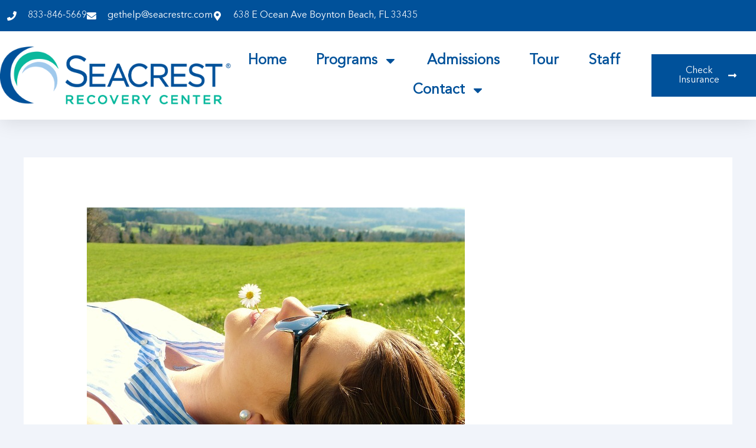

--- FILE ---
content_type: text/css; charset=utf-8
request_url: https://seacrestrecoverycenter.com/wp-content/uploads/elementor/css/post-317.css?ver=1769024136
body_size: 1598
content:
.elementor-317 .elementor-element.elementor-element-27184067{--display:flex;--flex-direction:column;--container-widget-width:calc( ( 1 - var( --container-widget-flex-grow ) ) * 100% );--container-widget-height:initial;--container-widget-flex-grow:0;--container-widget-align-self:initial;--flex-wrap-mobile:wrap;--align-items:stretch;--gap:0px 0px;--row-gap:0px;--column-gap:0px;--padding-top:0px;--padding-bottom:0px;--padding-left:0px;--padding-right:0px;}.elementor-317 .elementor-element.elementor-element-27184067:not(.elementor-motion-effects-element-type-background), .elementor-317 .elementor-element.elementor-element-27184067 > .elementor-motion-effects-container > .elementor-motion-effects-layer{background-color:#00519A;}.elementor-317 .elementor-element.elementor-element-6b25d08f .elementor-cta .elementor-cta__bg, .elementor-317 .elementor-element.elementor-element-6b25d08f .elementor-cta .elementor-cta__bg-overlay{transition-duration:1500ms;}.elementor-317 .elementor-element.elementor-element-6b25d08f > .elementor-widget-container{background-color:#00519A;}.elementor-317 .elementor-element.elementor-element-6b25d08f .elementor-cta__content{min-height:40vh;text-align:start;padding:0% 10% 0% 14%;background-color:#00519A;}.elementor-317 .elementor-element.elementor-element-6b25d08f .elementor-cta__title{font-family:"Helvetica", Sans-serif;font-size:16px;font-weight:300;line-height:22px;letter-spacing:0px;color:#09B89D;}.elementor-317 .elementor-element.elementor-element-6b25d08f .elementor-cta__title:not(:last-child){margin-bottom:2px;}.elementor-317 .elementor-element.elementor-element-6b25d08f .elementor-cta__description{font-family:"Playfair Display", Sans-serif;font-size:40px;font-weight:400;text-transform:capitalize;line-height:44px;letter-spacing:-1.13px;color:#FFFFFF;}.elementor-317 .elementor-element.elementor-element-6b25d08f .elementor-cta__description:not(:last-child){margin-bottom:35px;}.elementor-317 .elementor-element.elementor-element-6b25d08f .elementor-cta__button{color:#FFFFFF;border-color:#FFFFFF;font-family:"Helvetica", Sans-serif;font-size:14px;font-weight:700;text-transform:capitalize;text-decoration:none;letter-spacing:-0.45px;background-color:#09B89D;border-width:2px;border-radius:0px;}.elementor-317 .elementor-element.elementor-element-6b25d08f .elementor-cta__button:hover{color:#FFFAF5;background-color:#09B89D;}.elementor-317 .elementor-element.elementor-element-9c97bb0{--display:flex;--flex-direction:row;--container-widget-width:calc( ( 1 - var( --container-widget-flex-grow ) ) * 100% );--container-widget-height:100%;--container-widget-flex-grow:1;--container-widget-align-self:stretch;--flex-wrap-mobile:wrap;--align-items:stretch;--gap:0px 0px;--row-gap:0px;--column-gap:0px;--padding-top:80px;--padding-bottom:0px;--padding-left:40px;--padding-right:40px;}.elementor-317 .elementor-element.elementor-element-21c351a{--display:flex;--padding-top:0px;--padding-bottom:0px;--padding-left:0px;--padding-right:0px;}.elementor-317 .elementor-element.elementor-element-f710e49{--display:flex;--flex-direction:row;--container-widget-width:calc( ( 1 - var( --container-widget-flex-grow ) ) * 100% );--container-widget-height:100%;--container-widget-flex-grow:1;--container-widget-align-self:stretch;--flex-wrap-mobile:wrap;--align-items:stretch;--gap:0px 0px;--row-gap:0px;--column-gap:0px;border-style:solid;--border-style:solid;border-width:0px 0px 1px 0px;--border-top-width:0px;--border-right-width:0px;--border-bottom-width:1px;--border-left-width:0px;border-color:#FFFFFF29;--border-color:#FFFFFF29;--margin-top:0px;--margin-bottom:80px;--margin-left:0px;--margin-right:0px;--padding-top:0px;--padding-bottom:80px;--padding-left:0px;--padding-right:0px;}.elementor-317 .elementor-element.elementor-element-63da316{--display:flex;--padding-top:0px;--padding-bottom:0px;--padding-left:0px;--padding-right:0px;}.elementor-317 .elementor-element.elementor-element-efd9c6f .elementor-heading-title{font-family:"Avenir", Sans-serif;font-size:24px;letter-spacing:2px;color:#00519A;}.elementor-317 .elementor-element.elementor-element-c842d68{--display:flex;--padding-top:0px;--padding-bottom:0px;--padding-left:0px;--padding-right:64px;}.elementor-317 .elementor-element.elementor-element-84e6474{columns:1;font-family:"Avenir", Sans-serif;font-size:18px;color:var( --e-global-color-secondary );}.elementor-317 .elementor-element.elementor-element-b1ac73f{--display:flex;--flex-direction:row;--container-widget-width:calc( ( 1 - var( --container-widget-flex-grow ) ) * 100% );--container-widget-height:100%;--container-widget-flex-grow:1;--container-widget-align-self:stretch;--flex-wrap-mobile:wrap;--align-items:stretch;--gap:0px 0px;--row-gap:0px;--column-gap:0px;--margin-top:0px;--margin-bottom:80px;--margin-left:0px;--margin-right:0px;--padding-top:0px;--padding-bottom:0px;--padding-left:0px;--padding-right:0px;}.elementor-317 .elementor-element.elementor-element-e2a26da{--display:flex;--padding-top:0px;--padding-bottom:0px;--padding-left:0px;--padding-right:173px;}.elementor-317 .elementor-element.elementor-element-dc20071 .hfe-site-logo-container, .elementor-317 .elementor-element.elementor-element-dc20071 .hfe-caption-width figcaption{text-align:left;}.elementor-317 .elementor-element.elementor-element-dc20071 .hfe-site-logo .hfe-site-logo-container img{width:100%;}.elementor-317 .elementor-element.elementor-element-dc20071 .widget-image-caption{margin-top:0px;margin-bottom:0px;}.elementor-317 .elementor-element.elementor-element-dc20071 > .elementor-widget-container{padding:0px 0px 0px 0px;}.elementor-317 .elementor-element.elementor-element-dc20071 .hfe-site-logo-container .hfe-site-logo-img{border-style:none;}.elementor-317 .elementor-element.elementor-element-1431b82{--display:flex;--padding-top:0px;--padding-bottom:0px;--padding-left:0px;--padding-right:0px;}.elementor-317 .elementor-element.elementor-element-acceed3 .elementor-heading-title{font-family:"Avenir", Sans-serif;font-size:18px;font-weight:600;color:#00519A;}.elementor-317 .elementor-element.elementor-element-5f3879c{--divider-border-style:solid;--divider-color:#A0C9EC;--divider-border-width:2px;}.elementor-317 .elementor-element.elementor-element-5f3879c .elementor-divider-separator{width:32px;}.elementor-317 .elementor-element.elementor-element-5f3879c .elementor-divider{padding-block-start:0px;padding-block-end:0px;}.elementor-317 .elementor-element.elementor-element-abeb44b .elementor-icon-list-icon i{color:var( --e-global-color-secondary );transition:color 0.3s;}.elementor-317 .elementor-element.elementor-element-abeb44b .elementor-icon-list-icon svg{fill:var( --e-global-color-secondary );transition:fill 0.3s;}.elementor-317 .elementor-element.elementor-element-abeb44b{--e-icon-list-icon-size:14px;--icon-vertical-offset:0px;}.elementor-317 .elementor-element.elementor-element-abeb44b .elementor-icon-list-item > .elementor-icon-list-text, .elementor-317 .elementor-element.elementor-element-abeb44b .elementor-icon-list-item > a{font-family:"Avenir", Sans-serif;font-size:18px;}.elementor-317 .elementor-element.elementor-element-abeb44b .elementor-icon-list-text{color:var( --e-global-color-secondary );transition:color 0.3s;}.elementor-317 .elementor-element.elementor-element-abeb44b .elementor-icon-list-item:hover .elementor-icon-list-text{color:#09B89D;}.elementor-317 .elementor-element.elementor-element-2ec7b9b{--display:flex;--padding-top:0px;--padding-bottom:0px;--padding-left:0px;--padding-right:0px;}.elementor-317 .elementor-element.elementor-element-7acd79f .elementor-heading-title{font-family:"Avenir", Sans-serif;font-size:18px;font-weight:600;color:#00519A;}.elementor-317 .elementor-element.elementor-element-911d298{--divider-border-style:solid;--divider-color:#A0C9EC;--divider-border-width:2px;}.elementor-317 .elementor-element.elementor-element-911d298 .elementor-divider-separator{width:32px;}.elementor-317 .elementor-element.elementor-element-911d298 .elementor-divider{padding-block-start:0px;padding-block-end:0px;}.elementor-317 .elementor-element.elementor-element-4683eb5 .elementor-icon-list-icon i{transition:color 0.3s;}.elementor-317 .elementor-element.elementor-element-4683eb5 .elementor-icon-list-icon svg{transition:fill 0.3s;}.elementor-317 .elementor-element.elementor-element-4683eb5{--e-icon-list-icon-size:14px;--icon-vertical-offset:0px;}.elementor-317 .elementor-element.elementor-element-4683eb5 .elementor-icon-list-item > .elementor-icon-list-text, .elementor-317 .elementor-element.elementor-element-4683eb5 .elementor-icon-list-item > a{font-family:"Avenir", Sans-serif;font-size:18px;}.elementor-317 .elementor-element.elementor-element-4683eb5 .elementor-icon-list-text{color:var( --e-global-color-secondary );transition:color 0.3s;}.elementor-317 .elementor-element.elementor-element-4683eb5 .elementor-icon-list-item:hover .elementor-icon-list-text{color:#09B89D;}.elementor-317 .elementor-element.elementor-element-b608dac{--display:flex;--padding-top:0px;--padding-bottom:0px;--padding-left:0px;--padding-right:0px;}.elementor-317 .elementor-element.elementor-element-06fe93e .elementor-heading-title{font-family:"Avenir", Sans-serif;font-size:18px;font-weight:600;color:#00519A;}.elementor-317 .elementor-element.elementor-element-62807fa{--divider-border-style:solid;--divider-color:#A0C9EC;--divider-border-width:2px;}.elementor-317 .elementor-element.elementor-element-62807fa .elementor-divider-separator{width:32px;}.elementor-317 .elementor-element.elementor-element-62807fa .elementor-divider{padding-block-start:0px;padding-block-end:0px;}.elementor-317 .elementor-element.elementor-element-26b17e8 .elementor-icon-list-items:not(.elementor-inline-items) .elementor-icon-list-item:not(:last-child){padding-block-end:calc(2px/2);}.elementor-317 .elementor-element.elementor-element-26b17e8 .elementor-icon-list-items:not(.elementor-inline-items) .elementor-icon-list-item:not(:first-child){margin-block-start:calc(2px/2);}.elementor-317 .elementor-element.elementor-element-26b17e8 .elementor-icon-list-items.elementor-inline-items .elementor-icon-list-item{margin-inline:calc(2px/2);}.elementor-317 .elementor-element.elementor-element-26b17e8 .elementor-icon-list-items.elementor-inline-items{margin-inline:calc(-2px/2);}.elementor-317 .elementor-element.elementor-element-26b17e8 .elementor-icon-list-items.elementor-inline-items .elementor-icon-list-item:after{inset-inline-end:calc(-2px/2);}.elementor-317 .elementor-element.elementor-element-26b17e8 .elementor-icon-list-icon i{color:#09B89D;transition:color 0.3s;}.elementor-317 .elementor-element.elementor-element-26b17e8 .elementor-icon-list-icon svg{fill:#09B89D;transition:fill 0.3s;}.elementor-317 .elementor-element.elementor-element-26b17e8{--e-icon-list-icon-size:14px;--icon-vertical-offset:0px;}.elementor-317 .elementor-element.elementor-element-26b17e8 .elementor-icon-list-item > .elementor-icon-list-text, .elementor-317 .elementor-element.elementor-element-26b17e8 .elementor-icon-list-item > a{font-family:"Avenir", Sans-serif;font-size:18px;}.elementor-317 .elementor-element.elementor-element-26b17e8 .elementor-icon-list-text{color:var( --e-global-color-secondary );transition:color 0.3s;}.elementor-317 .elementor-element.elementor-element-a773608{--display:flex;--flex-direction:column;--container-widget-width:100%;--container-widget-height:initial;--container-widget-flex-grow:0;--container-widget-align-self:initial;--flex-wrap-mobile:wrap;}.elementor-317 .elementor-element.elementor-element-ec4cf7a .hfe-copyright-wrapper{text-align:center;}.elementor-317 .elementor-element.elementor-element-ec4cf7a .hfe-copyright-wrapper a, .elementor-317 .elementor-element.elementor-element-ec4cf7a .hfe-copyright-wrapper{color:var( --e-global-color-secondary );}.elementor-317 .elementor-element.elementor-element-ec4cf7a .hfe-copyright-wrapper, .elementor-317 .elementor-element.elementor-element-ec4cf7a .hfe-copyright-wrapper a{font-family:"Avenir", Sans-serif;font-size:18px;}:root{--page-title-display:none;}@media(max-width:1024px){.elementor-317 .elementor-element.elementor-element-6b25d08f .elementor-cta__content{min-height:35vh;padding:0% 0% 0% 7%;}.elementor-317 .elementor-element.elementor-element-6b25d08f .elementor-cta__title{font-size:14px;}.elementor-317 .elementor-element.elementor-element-6b25d08f .elementor-cta__description{font-size:32px;line-height:36px;}.elementor-317 .elementor-element.elementor-element-9c97bb0{--padding-top:80px;--padding-bottom:0px;--padding-left:40px;--padding-right:40px;}.elementor-317 .elementor-element.elementor-element-f710e49{--margin-top:0px;--margin-bottom:64px;--margin-left:0px;--margin-right:0px;--padding-top:0px;--padding-bottom:40px;--padding-left:0px;--padding-right:0px;}.elementor-317 .elementor-element.elementor-element-c842d68{--padding-top:0px;--padding-bottom:0px;--padding-left:0px;--padding-right:0px;}.elementor-317 .elementor-element.elementor-element-b1ac73f{--flex-direction:row;--container-widget-width:calc( ( 1 - var( --container-widget-flex-grow ) ) * 100% );--container-widget-height:100%;--container-widget-flex-grow:1;--container-widget-align-self:stretch;--flex-wrap-mobile:wrap;--align-items:stretch;--flex-wrap:wrap;--margin-top:0px;--margin-bottom:40px;--margin-left:0px;--margin-right:0px;--padding-top:0px;--padding-bottom:0px;--padding-left:0px;--padding-right:0px;}.elementor-317 .elementor-element.elementor-element-e2a26da{--margin-top:0px;--margin-bottom:0px;--margin-left:0px;--margin-right:0px;--padding-top:56px;--padding-bottom:0px;--padding-left:0px;--padding-right:0px;}.elementor-317 .elementor-element.elementor-element-dc20071 > .elementor-widget-container{padding:0px 0px 0px 0px;}.elementor-317 .elementor-element.elementor-element-1431b82{--margin-top:0px;--margin-bottom:0px;--margin-left:0px;--margin-right:0px;}.elementor-317 .elementor-element.elementor-element-2ec7b9b{--margin-top:0px;--margin-bottom:0px;--margin-left:0px;--margin-right:0px;}.elementor-317 .elementor-element.elementor-element-b608dac{--padding-top:0px;--padding-bottom:0px;--padding-left:0px;--padding-right:0px;}}@media(max-width:767px){.elementor-317 .elementor-element.elementor-element-6b25d08f .elementor-cta__content{min-height:45vh;padding:0% 15% 0% 15%;}.elementor-317 .elementor-element.elementor-element-6b25d08f .elementor-cta__description{font-size:28px;line-height:32px;}.elementor-317 .elementor-element.elementor-element-9c97bb0{--padding-top:64px;--padding-bottom:0px;--padding-left:24px;--padding-right:24px;}.elementor-317 .elementor-element.elementor-element-63da316{--padding-top:0px;--padding-bottom:24px;--padding-left:0px;--padding-right:0px;}.elementor-317 .elementor-element.elementor-element-84e6474{columns:1;}.elementor-317 .elementor-element.elementor-element-e2a26da{--padding-top:80px;--padding-bottom:0px;--padding-left:0px;--padding-right:0px;}.elementor-317 .elementor-element.elementor-element-dc20071 .hfe-site-logo .hfe-site-logo-container img{width:120px;}.elementor-317 .elementor-element.elementor-element-1431b82{--width:40%;}.elementor-317 .elementor-element.elementor-element-2ec7b9b{--width:60%;}.elementor-317 .elementor-element.elementor-element-b608dac{--padding-top:0px;--padding-bottom:56px;--padding-left:0px;--padding-right:0px;}.elementor-317 .elementor-element.elementor-element-ec4cf7a .hfe-copyright-wrapper{text-align:left;}}@media(min-width:768px){.elementor-317 .elementor-element.elementor-element-f710e49{--content-width:1600px;}.elementor-317 .elementor-element.elementor-element-63da316{--width:24%;}.elementor-317 .elementor-element.elementor-element-c842d68{--width:75.665%;}.elementor-317 .elementor-element.elementor-element-b1ac73f{--content-width:1600px;}.elementor-317 .elementor-element.elementor-element-e2a26da{--width:25%;}.elementor-317 .elementor-element.elementor-element-1431b82{--width:25%;}.elementor-317 .elementor-element.elementor-element-2ec7b9b{--width:25%;}.elementor-317 .elementor-element.elementor-element-b608dac{--width:25%;}}@media(max-width:1024px) and (min-width:768px){.elementor-317 .elementor-element.elementor-element-e2a26da{--width:100%;}.elementor-317 .elementor-element.elementor-element-1431b82{--width:24%;}.elementor-317 .elementor-element.elementor-element-2ec7b9b{--width:34%;}.elementor-317 .elementor-element.elementor-element-b608dac{--width:42%;}}/* Start Custom Fonts CSS */@font-face {
	font-family: 'Avenir';
	font-style: normal;
	font-weight: normal;
	font-display: auto;
	src: url('https://seacrestrecoverycenter.com/wp-content/uploads/2024/05/Avenir-Regular.woff2') format('woff2'),
		url('https://seacrestrecoverycenter.com/wp-content/uploads/2024/05/avenir_roman_12.woff') format('woff'),
		url('https://seacrestrecoverycenter.com/wp-content/uploads/2024/05/Avenir-Regular.ttf') format('truetype');
}
/* End Custom Fonts CSS */

--- FILE ---
content_type: text/css; charset=utf-8
request_url: https://seacrestrecoverycenter.com/wp-content/uploads/elementor/css/post-2184.css?ver=1769024109
body_size: 1481
content:
.elementor-2184 .elementor-element.elementor-element-2e8a3411{--display:flex;--flex-direction:column;--container-widget-width:calc( ( 1 - var( --container-widget-flex-grow ) ) * 100% );--container-widget-height:initial;--container-widget-flex-grow:0;--container-widget-align-self:initial;--flex-wrap-mobile:wrap;--align-items:center;--gap:0px 0px;--row-gap:0px;--column-gap:0px;--flex-wrap:wrap;box-shadow:0px 5px 30px 0px rgba(0,0,0,0.1);--padding-top:0%;--padding-bottom:0%;--padding-left:0%;--padding-right:0%;--z-index:10;}.elementor-2184 .elementor-element.elementor-element-6395898b{--display:flex;--flex-direction:row;--container-widget-width:calc( ( 1 - var( --container-widget-flex-grow ) ) * 100% );--container-widget-height:100%;--container-widget-flex-grow:1;--container-widget-align-self:stretch;--flex-wrap-mobile:wrap;--justify-content:space-between;--align-items:stretch;--gap:10px 10px;--row-gap:10px;--column-gap:10px;--margin-top:0px;--margin-bottom:0px;--margin-left:0px;--margin-right:0px;--padding-top:12px;--padding-bottom:12px;--padding-left:12px;--padding-right:12px;}.elementor-2184 .elementor-element.elementor-element-6395898b:not(.elementor-motion-effects-element-type-background), .elementor-2184 .elementor-element.elementor-element-6395898b > .elementor-motion-effects-container > .elementor-motion-effects-layer{background-color:#00519A;}.elementor-2184 .elementor-element.elementor-element-4564caeb{--display:flex;--flex-direction:column;--container-widget-width:calc( ( 1 - var( --container-widget-flex-grow ) ) * 100% );--container-widget-height:initial;--container-widget-flex-grow:0;--container-widget-align-self:initial;--flex-wrap-mobile:wrap;--justify-content:center;--align-items:flex-start;--padding-top:0px;--padding-bottom:0px;--padding-left:0px;--padding-right:0px;}.elementor-2184 .elementor-element.elementor-element-ac2b33b .elementor-icon-list-items:not(.elementor-inline-items) .elementor-icon-list-item:not(:last-child){padding-block-end:calc(30px/2);}.elementor-2184 .elementor-element.elementor-element-ac2b33b .elementor-icon-list-items:not(.elementor-inline-items) .elementor-icon-list-item:not(:first-child){margin-block-start:calc(30px/2);}.elementor-2184 .elementor-element.elementor-element-ac2b33b .elementor-icon-list-items.elementor-inline-items .elementor-icon-list-item{margin-inline:calc(30px/2);}.elementor-2184 .elementor-element.elementor-element-ac2b33b .elementor-icon-list-items.elementor-inline-items{margin-inline:calc(-30px/2);}.elementor-2184 .elementor-element.elementor-element-ac2b33b .elementor-icon-list-items.elementor-inline-items .elementor-icon-list-item:after{inset-inline-end:calc(-30px/2);}.elementor-2184 .elementor-element.elementor-element-ac2b33b .elementor-icon-list-icon i{color:#ffffff;transition:color 0.3s;}.elementor-2184 .elementor-element.elementor-element-ac2b33b .elementor-icon-list-icon svg{fill:#ffffff;transition:fill 0.3s;}.elementor-2184 .elementor-element.elementor-element-ac2b33b{--e-icon-list-icon-size:16px;--icon-vertical-offset:0px;}.elementor-2184 .elementor-element.elementor-element-ac2b33b .elementor-icon-list-icon{padding-inline-end:10px;}.elementor-2184 .elementor-element.elementor-element-ac2b33b .elementor-icon-list-item > .elementor-icon-list-text, .elementor-2184 .elementor-element.elementor-element-ac2b33b .elementor-icon-list-item > a{font-family:"Avenir", Sans-serif;font-size:16px;font-weight:300;}.elementor-2184 .elementor-element.elementor-element-ac2b33b .elementor-icon-list-text{color:#ffffff;transition:color 0.3s;}.elementor-2184 .elementor-element.elementor-element-594e5cf2{--display:flex;--flex-direction:row;--container-widget-width:calc( ( 1 - var( --container-widget-flex-grow ) ) * 100% );--container-widget-height:100%;--container-widget-flex-grow:1;--container-widget-align-self:stretch;--flex-wrap-mobile:wrap;--justify-content:space-between;--align-items:center;--gap:10px 10px;--row-gap:10px;--column-gap:10px;--margin-top:0px;--margin-bottom:0px;--margin-left:0px;--margin-right:0px;--padding-top:25px;--padding-bottom:25px;--padding-left:0px;--padding-right:0px;}.elementor-2184 .elementor-element.elementor-element-594e5cf2:not(.elementor-motion-effects-element-type-background), .elementor-2184 .elementor-element.elementor-element-594e5cf2 > .elementor-motion-effects-container > .elementor-motion-effects-layer{background-color:#ffffff;}.elementor-2184 .elementor-element.elementor-element-255281b8{text-align:start;}.elementor-2184 .elementor-element.elementor-element-255281b8 img{width:440px;height:100px;object-fit:contain;object-position:center center;}.elementor-2184 .elementor-element.elementor-element-67b938b1 > .elementor-widget-container{padding:0px 0px 0px 0px;}.elementor-2184 .elementor-element.elementor-element-67b938b1 .elementor-menu-toggle{margin-left:auto;background-color:#ffffff;}.elementor-2184 .elementor-element.elementor-element-67b938b1 .elementor-nav-menu .elementor-item{font-family:"Avenir", Sans-serif;font-size:24px;font-weight:600;text-transform:capitalize;}.elementor-2184 .elementor-element.elementor-element-67b938b1 .elementor-nav-menu--main .elementor-item{color:#00519A;fill:#00519A;padding-left:0px;padding-right:0px;}.elementor-2184 .elementor-element.elementor-element-67b938b1 .elementor-nav-menu--main .elementor-item:hover,
					.elementor-2184 .elementor-element.elementor-element-67b938b1 .elementor-nav-menu--main .elementor-item.elementor-item-active,
					.elementor-2184 .elementor-element.elementor-element-67b938b1 .elementor-nav-menu--main .elementor-item.highlighted,
					.elementor-2184 .elementor-element.elementor-element-67b938b1 .elementor-nav-menu--main .elementor-item:focus{color:#09B89D;fill:#09B89D;}.elementor-2184 .elementor-element.elementor-element-67b938b1 .elementor-nav-menu--main .elementor-item.elementor-item-active{color:#09B89D;}.elementor-2184 .elementor-element.elementor-element-67b938b1 .e--pointer-framed .elementor-item:before{border-width:0px;}.elementor-2184 .elementor-element.elementor-element-67b938b1 .e--pointer-framed.e--animation-draw .elementor-item:before{border-width:0 0 0px 0px;}.elementor-2184 .elementor-element.elementor-element-67b938b1 .e--pointer-framed.e--animation-draw .elementor-item:after{border-width:0px 0px 0 0;}.elementor-2184 .elementor-element.elementor-element-67b938b1 .e--pointer-framed.e--animation-corners .elementor-item:before{border-width:0px 0 0 0px;}.elementor-2184 .elementor-element.elementor-element-67b938b1 .e--pointer-framed.e--animation-corners .elementor-item:after{border-width:0 0px 0px 0;}.elementor-2184 .elementor-element.elementor-element-67b938b1 .e--pointer-underline .elementor-item:after,
					 .elementor-2184 .elementor-element.elementor-element-67b938b1 .e--pointer-overline .elementor-item:before,
					 .elementor-2184 .elementor-element.elementor-element-67b938b1 .e--pointer-double-line .elementor-item:before,
					 .elementor-2184 .elementor-element.elementor-element-67b938b1 .e--pointer-double-line .elementor-item:after{height:0px;}.elementor-2184 .elementor-element.elementor-element-67b938b1{--e-nav-menu-horizontal-menu-item-margin:calc( 50px / 2 );}.elementor-2184 .elementor-element.elementor-element-67b938b1 .elementor-nav-menu--main:not(.elementor-nav-menu--layout-horizontal) .elementor-nav-menu > li:not(:last-child){margin-bottom:50px;}.elementor-2184 .elementor-element.elementor-element-67b938b1 .elementor-nav-menu--dropdown a, .elementor-2184 .elementor-element.elementor-element-67b938b1 .elementor-menu-toggle{color:#00519A;fill:#00519A;}.elementor-2184 .elementor-element.elementor-element-67b938b1 .elementor-nav-menu--dropdown a:hover,
					.elementor-2184 .elementor-element.elementor-element-67b938b1 .elementor-nav-menu--dropdown a:focus,
					.elementor-2184 .elementor-element.elementor-element-67b938b1 .elementor-nav-menu--dropdown a.elementor-item-active,
					.elementor-2184 .elementor-element.elementor-element-67b938b1 .elementor-nav-menu--dropdown a.highlighted,
					.elementor-2184 .elementor-element.elementor-element-67b938b1 .elementor-menu-toggle:hover,
					.elementor-2184 .elementor-element.elementor-element-67b938b1 .elementor-menu-toggle:focus{color:#09B89D;}.elementor-2184 .elementor-element.elementor-element-67b938b1 .elementor-nav-menu--dropdown a:hover,
					.elementor-2184 .elementor-element.elementor-element-67b938b1 .elementor-nav-menu--dropdown a:focus,
					.elementor-2184 .elementor-element.elementor-element-67b938b1 .elementor-nav-menu--dropdown a.elementor-item-active,
					.elementor-2184 .elementor-element.elementor-element-67b938b1 .elementor-nav-menu--dropdown a.highlighted{background-color:rgba(0,0,0,0);}.elementor-2184 .elementor-element.elementor-element-67b938b1 .elementor-nav-menu--dropdown a.elementor-item-active{color:#09B89D;background-color:rgba(0,0,0,0);}.elementor-2184 .elementor-element.elementor-element-67b938b1 .elementor-nav-menu--dropdown .elementor-item, .elementor-2184 .elementor-element.elementor-element-67b938b1 .elementor-nav-menu--dropdown  .elementor-sub-item{font-family:"Montserrat", Sans-serif;font-size:16px;font-weight:400;}.elementor-2184 .elementor-element.elementor-element-67b938b1 .elementor-nav-menu--main .elementor-nav-menu--dropdown, .elementor-2184 .elementor-element.elementor-element-67b938b1 .elementor-nav-menu__container.elementor-nav-menu--dropdown{box-shadow:0px 15px 20px 0px rgba(0,0,0,0.1);}.elementor-2184 .elementor-element.elementor-element-67b938b1 .elementor-nav-menu--dropdown a{padding-left:10px;padding-right:10px;padding-top:20px;padding-bottom:20px;}.elementor-2184 .elementor-element.elementor-element-67b938b1 .elementor-nav-menu--main > .elementor-nav-menu > li > .elementor-nav-menu--dropdown, .elementor-2184 .elementor-element.elementor-element-67b938b1 .elementor-nav-menu__container.elementor-nav-menu--dropdown{margin-top:15px !important;}.elementor-2184 .elementor-element.elementor-element-67b938b1 div.elementor-menu-toggle{color:#00519A;}.elementor-2184 .elementor-element.elementor-element-67b938b1 div.elementor-menu-toggle svg{fill:#00519A;}.elementor-2184 .elementor-element.elementor-element-1e5bd981 .elementor-button{background-color:#00519A;font-family:"Avenir", Sans-serif;font-size:16px;font-weight:400;text-transform:capitalize;fill:#FFFFFF;color:#FFFFFF;border-radius:0px 0px 0px 0px;}.elementor-2184 .elementor-element.elementor-element-1e5bd981 .elementor-button:hover, .elementor-2184 .elementor-element.elementor-element-1e5bd981 .elementor-button:focus{background-color:#FFFFFF;color:#00519A;}.elementor-2184 .elementor-element.elementor-element-1e5bd981 .elementor-button-content-wrapper{flex-direction:row-reverse;}.elementor-2184 .elementor-element.elementor-element-1e5bd981 .elementor-button .elementor-button-content-wrapper{gap:10px;}.elementor-2184 .elementor-element.elementor-element-1e5bd981 .elementor-button:hover svg, .elementor-2184 .elementor-element.elementor-element-1e5bd981 .elementor-button:focus svg{fill:#00519A;}.elementor-theme-builder-content-area{height:400px;}.elementor-location-header:before, .elementor-location-footer:before{content:"";display:table;clear:both;}@media(max-width:1024px){.elementor-2184 .elementor-element.elementor-element-6395898b{--padding-top:27px;--padding-bottom:27px;--padding-left:15px;--padding-right:15px;}.elementor-2184 .elementor-element.elementor-element-ac2b33b .elementor-icon-list-item > .elementor-icon-list-text, .elementor-2184 .elementor-element.elementor-element-ac2b33b .elementor-icon-list-item > a{font-size:12px;}.elementor-2184 .elementor-element.elementor-element-594e5cf2{--padding-top:20px;--padding-bottom:20px;--padding-left:15px;--padding-right:15px;}.elementor-2184 .elementor-element.elementor-element-255281b8 > .elementor-widget-container{padding:0px 90px 0px 0px;}.elementor-2184 .elementor-element.elementor-element-255281b8 img{width:355px;}.elementor-2184 .elementor-element.elementor-element-67b938b1 .elementor-nav-menu--main > .elementor-nav-menu > li > .elementor-nav-menu--dropdown, .elementor-2184 .elementor-element.elementor-element-67b938b1 .elementor-nav-menu__container.elementor-nav-menu--dropdown{margin-top:20px !important;}}@media(max-width:767px){.elementor-2184 .elementor-element.elementor-element-6395898b{--padding-top:15px;--padding-bottom:15px;--padding-left:15px;--padding-right:15px;}.elementor-2184 .elementor-element.elementor-element-255281b8 > .elementor-widget-container{padding:0px 0px 0px 0px;}.elementor-2184 .elementor-element.elementor-element-255281b8 img{width:270px;}.elementor-2184 .elementor-element.elementor-element-67b938b1 .elementor-nav-menu--dropdown .elementor-item, .elementor-2184 .elementor-element.elementor-element-67b938b1 .elementor-nav-menu--dropdown  .elementor-sub-item{font-size:16px;}.elementor-2184 .elementor-element.elementor-element-67b938b1 .elementor-nav-menu--dropdown a{padding-top:24px;padding-bottom:24px;}.elementor-2184 .elementor-element.elementor-element-67b938b1 .elementor-nav-menu--main > .elementor-nav-menu > li > .elementor-nav-menu--dropdown, .elementor-2184 .elementor-element.elementor-element-67b938b1 .elementor-nav-menu__container.elementor-nav-menu--dropdown{margin-top:20px !important;}.elementor-2184 .elementor-element.elementor-element-1e5bd981 .elementor-button{font-size:13px;padding:15px 20px 15px 20px;}}@media(min-width:768px){.elementor-2184 .elementor-element.elementor-element-6395898b{--content-width:1600px;}.elementor-2184 .elementor-element.elementor-element-4564caeb{--width:1600px;}.elementor-2184 .elementor-element.elementor-element-594e5cf2{--content-width:1600px;}}@media(max-width:1024px) and (min-width:768px){.elementor-2184 .elementor-element.elementor-element-4564caeb{--width:75%;}}/* Start Custom Fonts CSS */@font-face {
	font-family: 'Avenir';
	font-style: normal;
	font-weight: normal;
	font-display: auto;
	src: url('https://seacrestrecoverycenter.com/wp-content/uploads/2024/05/Avenir-Regular.woff2') format('woff2'),
		url('https://seacrestrecoverycenter.com/wp-content/uploads/2024/05/avenir_roman_12.woff') format('woff'),
		url('https://seacrestrecoverycenter.com/wp-content/uploads/2024/05/Avenir-Regular.ttf') format('truetype');
}
/* End Custom Fonts CSS */

--- FILE ---
content_type: text/css; charset=utf-8
request_url: https://seacrestrecoverycenter.com/wp-content/uploads/elementor/css/post-2192.css?ver=1769024113
body_size: 1390
content:
.elementor-2192 .elementor-element.elementor-element-771ec950{--display:flex;--flex-direction:column;--container-widget-width:calc( ( 1 - var( --container-widget-flex-grow ) ) * 100% );--container-widget-height:initial;--container-widget-flex-grow:0;--container-widget-align-self:initial;--flex-wrap-mobile:wrap;--justify-content:center;--align-items:stretch;--gap:30px 30px;--row-gap:30px;--column-gap:30px;--padding-top:0px;--padding-bottom:0px;--padding-left:0px;--padding-right:0px;}.elementor-2192 .elementor-element.elementor-element-2318bc34{text-align:center;font-family:"Work Sans", Sans-serif;font-size:14px;font-weight:400;text-transform:none;font-style:normal;line-height:24px;color:#3E3E3E;}.elementor-2192 .elementor-element.elementor-element-15532ca > .elementor-widget-container{margin:0px 0px 0px 0px;padding:0px 0px 0px 0px;}.elementor-2192 .elementor-element.elementor-element-15532ca .uael-gf-style .gform_wrapper input[type=email],
					.elementor-2192 .elementor-element.elementor-element-15532ca .uael-gf-style .gform_wrapper input[type=text],
					.elementor-2192 .elementor-element.elementor-element-15532ca .uael-gf-style .gform_wrapper input[type=password],
					.elementor-2192 .elementor-element.elementor-element-15532ca .uael-gf-style .gform_wrapper input[type=url],
					.elementor-2192 .elementor-element.elementor-element-15532ca .uael-gf-style .gform_wrapper input[type=tel],
					.elementor-2192 .elementor-element.elementor-element-15532ca .uael-gf-style .gform_wrapper input[type=number],
					.elementor-2192 .elementor-element.elementor-element-15532ca .uael-gf-style .gform_wrapper input[type=date],
					.elementor-2192 .elementor-element.elementor-element-15532ca .uael-gf-style .gform_wrapper select,
					.elementor-2192 .elementor-element.elementor-element-15532ca .uael-gf-style .gform_wrapper .chosen-container-single .chosen-single,
					.elementor-2192 .elementor-element.elementor-element-15532ca .uael-gf-style .gform_wrapper .chosen-container-multi .chosen-choices,
					.elementor-2192 .elementor-element.elementor-element-15532ca .uael-gf-style .gform_wrapper textarea,
					.elementor-2192 .elementor-element.elementor-element-15532ca .uael-gf-style .gfield_checkbox input[type="checkbox"] + label:before,
					.elementor-2192 .elementor-element.elementor-element-15532ca .uael-gf-style .gfield_radio input[type="radio"] + label:before,
					.elementor-2192 .elementor-element.elementor-element-15532ca:not(.uael-gf-check-default-yes)  .uael-gf-style .gfield_radio .gchoice_label label:before,
					.elementor-2192 .elementor-element.elementor-element-15532ca .uael-gf-style .gform_wrapper .gf_progressbar,
					.elementor-2192 .elementor-element.elementor-element-15532ca .uael-gf-style .ginput_container_consent input[type="checkbox"] + label:before{background-color:#fafafa;}.elementor-2192 .elementor-element.elementor-element-15532ca .uael-gf-style .gsection{border-bottom-color:#fafafa;}.elementor-2192 .elementor-element.elementor-element-15532ca .uael-gf-style .gform_wrapper input[type=email],
					.elementor-2192 .elementor-element.elementor-element-15532ca .uael-gf-style .gform_wrapper input[type=text],
					.elementor-2192 .elementor-element.elementor-element-15532ca .uael-gf-style .gform_wrapper input[type=password],
					.elementor-2192 .elementor-element.elementor-element-15532ca .uael-gf-style .gform_wrapper input[type=url],
					.elementor-2192 .elementor-element.elementor-element-15532ca .uael-gf-style .gform_wrapper input[type=tel],
					.elementor-2192 .elementor-element.elementor-element-15532ca .uael-gf-style .gform_wrapper input[type=number],
					.elementor-2192 .elementor-element.elementor-element-15532ca .uael-gf-style .gform_wrapper input[type=date],
					.elementor-2192 .elementor-element.elementor-element-15532ca .uael-gf-style .gform_wrapper select,
					.elementor-2192 .elementor-element.elementor-element-15532ca .uael-gf-style .gform_wrapper .chosen-single,
					.elementor-2192 .elementor-element.elementor-element-15532ca .uael-gf-style .gform_wrapper textarea,
					.elementor-2192 .elementor-element.elementor-element-15532ca .uael-gf-style .gfield_checkbox input[type="checkbox"] + label:before,
					.elementor-2192 .elementor-element.elementor-element-15532ca .uael-gf-style .ginput_container_consent input[type="checkbox"] + label:before,
					.elementor-2192 .elementor-element.elementor-element-15532ca .uael-gf-style .gfield_radio input[type="radio"] + label:before,
					.elementor-2192 .elementor-element.elementor-element-15532ca:not(.uael-gf-check-default-yes)  .uael-gf-style .gfield_radio .gchoice_label label:before{border-style:solid;}.elementor-2192 .elementor-element.elementor-element-15532ca .uael-gf-style .gform_wrapper input[type=email],
					.elementor-2192 .elementor-element.elementor-element-15532ca .uael-gf-style .gform_wrapper input[type=text],
					.elementor-2192 .elementor-element.elementor-element-15532ca .uael-gf-style .gform_wrapper input[type=password],
					.elementor-2192 .elementor-element.elementor-element-15532ca .uael-gf-style .gform_wrapper input[type=url],
					.elementor-2192 .elementor-element.elementor-element-15532ca .uael-gf-style .gform_wrapper input[type=tel],
					.elementor-2192 .elementor-element.elementor-element-15532ca .uael-gf-style .gform_wrapper input[type=number],
					.elementor-2192 .elementor-element.elementor-element-15532ca .uael-gf-style .gform_wrapper input[type=date],
					.elementor-2192 .elementor-element.elementor-element-15532ca .uael-gf-style .gform_wrapper select,
					.elementor-2192 .elementor-element.elementor-element-15532ca .uael-gf-style .gform_wrapper .chosen-single,
					.elementor-2192 .elementor-element.elementor-element-15532ca .uael-gf-style .gform_wrapper .chosen-choices,
					.elementor-2192 .elementor-element.elementor-element-15532ca .uael-gf-style .gform_wrapper .chosen-container .chosen-drop,
					.elementor-2192 .elementor-element.elementor-element-15532ca .uael-gf-style .gform_wrapper textarea,
					.elementor-2192 .elementor-element.elementor-element-15532ca .uael-gf-style .gfield_checkbox input[type="checkbox"] + label:before,
					.elementor-2192 .elementor-element.elementor-element-15532ca .uael-gf-style .ginput_container_consent input[type="checkbox"] + label:before,
					.elementor-2192 .elementor-element.elementor-element-15532ca .uael-gf-style .gfield_radio input[type="radio"] + label:before,
					.gchoice_label label:before,
					.elementor-2192 .elementor-element.elementor-element-15532ca:not(.uael-gf-check-default-yes)  .uael-gf-style .gfield_radio .gchoice_label label:before{border-width:1px 1px 1px 1px;}.elementor-2192 .elementor-element.elementor-element-15532ca .uael-gf-style .gform_wrapper input[type=email],
						.elementor-2192 .elementor-element.elementor-element-15532ca .uael-gf-style .gform_wrapper input[type=text],
						.elementor-2192 .elementor-element.elementor-element-15532ca .uael-gf-style .gform_wrapper input[type=password],
						.elementor-2192 .elementor-element.elementor-element-15532ca .uael-gf-style .gform_wrapper input[type=url],
						.elementor-2192 .elementor-element.elementor-element-15532ca .uael-gf-style .gform_wrapper input[type=tel],
						.elementor-2192 .elementor-element.elementor-element-15532ca .uael-gf-style .gform_wrapper input[type=number],
						.elementor-2192 .elementor-element.elementor-element-15532ca .uael-gf-style .gform_wrapper input[type=date],
						.elementor-2192 .elementor-element.elementor-element-15532ca .uael-gf-style .gform_wrapper select,
						.elementor-2192 .elementor-element.elementor-element-15532ca .uael-gf-style .gform_wrapper .chosen-single,
						.elementor-2192 .elementor-element.elementor-element-15532ca .uael-gf-style .gform_wrapper .chosen-choices,
						.elementor-2192 .elementor-element.elementor-element-15532ca .uael-gf-style .gform_wrapper .chosen-container .chosen-drop,
						.elementor-2192 .elementor-element.elementor-element-15532ca .uael-gf-style .gform_wrapper textarea,
						.elementor-2192 .elementor-element.elementor-element-15532ca .uael-gf-style .gfield_checkbox input[type="checkbox"] + label:before,
						.elementor-2192 .elementor-element.elementor-element-15532ca .uael-gf-style .ginput_container_consent input[type="checkbox"] + label:before,
						.elementor-2192 .elementor-element.elementor-element-15532ca .uael-gf-style .gfield_radio input[type="radio"] + label:before,
						.elementor-2192 .elementor-element.elementor-element-15532ca:not(.uael-gf-check-default-yes)  .uael-gf-style .gfield_radio .gchoice_label label:before{border-color:#eaeaea;}.elementor-2192 .elementor-element.elementor-element-15532ca .uael-gf-style .gform_wrapper input[type=email],
					.elementor-2192 .elementor-element.elementor-element-15532ca .uael-gf-style .gform_wrapper input[type=text],
					.elementor-2192 .elementor-element.elementor-element-15532ca .uael-gf-style .gform_wrapper input[type=password],
					.elementor-2192 .elementor-element.elementor-element-15532ca .uael-gf-style .gform_wrapper input[type=url],
					.elementor-2192 .elementor-element.elementor-element-15532ca .uael-gf-style .gform_wrapper input[type=tel],
					.elementor-2192 .elementor-element.elementor-element-15532ca .uael-gf-style .gform_wrapper input[type=number],
					.elementor-2192 .elementor-element.elementor-element-15532ca .uael-gf-style .gform_wrapper input[type=date],
					.elementor-2192 .elementor-element.elementor-element-15532ca .uael-gf-style .gform_wrapper select,
					.elementor-2192 .elementor-element.elementor-element-15532ca .uael-gf-style .gform_wrapper .chosen-single,
					.elementor-2192 .elementor-element.elementor-element-15532ca .uael-gf-style .gform_wrapper .chosen-choices,
					.elementor-2192 .elementor-element.elementor-element-15532ca .uael-gf-style .gform_wrapper .chosen-container .chosen-drop,
					.elementor-2192 .elementor-element.elementor-element-15532ca .uael-gf-style .gform_wrapper textarea,
					.elementor-2192 .elementor-element.elementor-element-15532ca .uael-gf-style .gfield_checkbox input[type="checkbox"] + label:before,
					.elementor-2192 .elementor-element.elementor-element-15532ca .uael-gf-style .ginput_container_consent input[type="checkbox"] + label:before{border-radius:0px 0px 0px 0px;}.elementor-2192 .elementor-element.elementor-element-15532ca .uael-gf-style .gfield.gsection{border-bottom-style:solid;border-bottom-width:1px;}.elementor-2192 .elementor-element.elementor-element-15532ca .uael-gf-style .gform_wrapper .gfield_description.validation_message{color:#ff0000;}.elementor-2192 .elementor-element.elementor-element-15532ca .uael-gf-style .gform_wrapper div.validation_error,
					.elementor-2192 .elementor-element.elementor-element-15532ca .uael-gf-style .gform_wrapper div.gform_validation_errors h2{color:#cccccc;}.elementor-2192 .elementor-element.elementor-element-15532ca .uael-gf-style .gform_wrapper div.validation_error,
					.elementor-2192 .elementor-element.elementor-element-15532ca .uael-gf-style .gform_wrapper div.gform_validation_errors{border-color:#ff0000 !important;border-top:2px;border-right:2px;border-bottom:2px;border-left:2px;border-style:solid;padding:10px 10px 10px 10px;}.elementor-2192 .elementor-element.elementor-element-15532ca .uael-gf-style .gform_confirmation_message{color:#008000;}.elementor-2192 .elementor-element.elementor-element-15532ca .uael-gf-style .gfield_label,
				.elementor-2192 .elementor-element.elementor-element-15532ca .uael-gf-style .gfield_checkbox li label,
				.elementor-2192 .elementor-element.elementor-element-15532ca .uael-gf-style .gfield_radio li label,
				.elementor-2192 .elementor-element.elementor-element-15532ca .uael-gf-style .gsection_title,
				.elementor-2192 .elementor-element.elementor-element-15532ca .uael-gf-style .ginput_product_price,
				.elementor-2192 .elementor-element.elementor-element-15532ca .uael-gf-style .ginput_product_price_label,
				.elementor-2192 .elementor-element.elementor-element-15532ca .uael-gf-style .gf_progressbar_title,
				.elementor-2192 .elementor-element.elementor-element-15532ca .uael-gf-style .ginput_container_consent label,
				.elementor-2192 .elementor-element.elementor-element-15532ca .uael-gf-style .gf_page_steps,
				.elementor-2192 .elementor-element.elementor-element-15532ca .uael-gf-style .gfield_checkbox div label,
				.elementor-2192 .elementor-element.elementor-element-15532ca .uael-gf-style .gfield_radio div label{font-family:"Avenir Bold", Sans-serif;font-size:14px;}.elementor-2192 .elementor-element.elementor-element-15532ca .uael-gf-style .gform_wrapper .gfield input:not([type="radio"]):not([type="checkbox"]):not([type="submit"]):not([type="button"]):not([type="image"]):not([type="file"]),
				 .elementor-2192 .elementor-element.elementor-element-15532ca .uael-gf-style .ginput_container select,
				 .elementor-2192 .elementor-element.elementor-element-15532ca .uael-gf-style .ginput_container .chosen-single,
				 .elementor-2192 .elementor-element.elementor-element-15532ca .uael-gf-style .ginput_container textarea,
				 .elementor-2192 .elementor-element.elementor-element-15532ca .uael-gf-style .uael-gf-select-custom{font-family:"Avenir", Sans-serif;font-size:14px;}.elementor-2192 .elementor-element.elementor-element-15532ca .uael-gf-style .gform_wrapper .gfield .gfield_description,
				.elementor-2192 .elementor-element.elementor-element-15532ca .uael-gf-style .ginput_container .gfield_post_tags_hint,
				.elementor-2192 .elementor-element.elementor-element-15532ca .uael-gf-style .ginput_container .gform_fileupload_rules,
				.elementor-2192 .elementor-element.elementor-element-15532ca .uael-gf-style .ginput_container_name input + label,
				.elementor-2192 .elementor-element.elementor-element-15532ca .uael-gf-style .ginput_container_creditcard input + span + label,
				.elementor-2192 .elementor-element.elementor-element-15532ca .uael-gf-style .ginput_container input + label,
				.elementor-2192 .elementor-element.elementor-element-15532ca .uael-gf-style .ginput_container select + label,
				.elementor-2192 .elementor-element.elementor-element-15532ca .uael-gf-style .ginput_container .chosen-single + label,
				.elementor-2192 .elementor-element.elementor-element-15532ca .uael-gf-style .gfield_time_hour label,
				.elementor-2192 .elementor-element.elementor-element-15532ca .uael-gf-style .gfield_time_minute label,
				.elementor-2192 .elementor-element.elementor-element-15532ca .uael-gf-style .ginput_container_address label,
				.elementor-2192 .elementor-element.elementor-element-15532ca .uael-gf-style .ginput_container_total span,
				.elementor-2192 .elementor-element.elementor-element-15532ca .uael-gf-style .ginput_shipping_price,
				.elementor-2192 .elementor-element.elementor-element-15532ca .uael-gf-select-custom + label,
				.elementor-2192 .elementor-element.elementor-element-15532ca .uael-gf-style .gsection_description{font-family:"Avenir", Sans-serif;font-size:14px;}.elementor-2192 .elementor-element.elementor-element-15532ca .uael-gf-style input[type=submit], .elementor-2192 .elementor-element.elementor-element-15532ca .uael-gf-style input[type="button"], 
				.elementor-2192 .elementor-element.elementor-element-15532ca .uael-gf-style .gform-theme.gform-theme--framework.gform_wrapper input[type=submit], 
				.elementor-2192 .elementor-element.elementor-element-15532ca .uael-gf-style .gform_wrapper input[type="button"]{font-family:"Avenir", Sans-serif;font-size:14px;}#elementor-popup-modal-2192 .dialog-widget-content{animation-duration:1.2s;background-color:#FFFFFF;box-shadow:2px 8px 23px 3px rgba(0,0,0,0.2);}#elementor-popup-modal-2192{background-color:#00000080;justify-content:center;align-items:center;pointer-events:all;}#elementor-popup-modal-2192 .dialog-message{width:635px;height:1000px;align-items:center;}#elementor-popup-modal-2192 .dialog-close-button{display:flex;}#elementor-popup-modal-2192 .dialog-close-button i{color:#333333;}#elementor-popup-modal-2192 .dialog-close-button svg{fill:#333333;}@media(max-width:1024px){.elementor-2192 .elementor-element.elementor-element-2318bc34{font-size:13px;line-height:23px;}#elementor-popup-modal-2192 .dialog-message{width:75vw;height:75vh;}}@media(min-width:768px){.elementor-2192 .elementor-element.elementor-element-771ec950{--content-width:410px;}}@media(max-width:767px){.elementor-2192 .elementor-element.elementor-element-771ec950{--padding-top:0%;--padding-bottom:0%;--padding-left:5%;--padding-right:5%;}.elementor-2192 .elementor-element.elementor-element-2318bc34{font-size:12px;line-height:22px;}#elementor-popup-modal-2192 .dialog-message{width:100vw;height:90vh;}#elementor-popup-modal-2192{align-items:center;}}/* Start Custom Fonts CSS */@font-face {
	font-family: 'Avenir Bold';
	font-style: normal;
	font-weight: normal;
	font-display: auto;
	src: url('https://seacrestrecoverycenter.com/wp-content/uploads/2024/05/Avenir-Bold.woff2') format('woff2'),
		url('https://seacrestrecoverycenter.com/wp-content/uploads/2024/05/Avenir-Bold.woff') format('woff'),
		url('https://seacrestrecoverycenter.com/wp-content/uploads/2024/05/Avenir-Bold.ttf') format('truetype');
}
/* End Custom Fonts CSS */